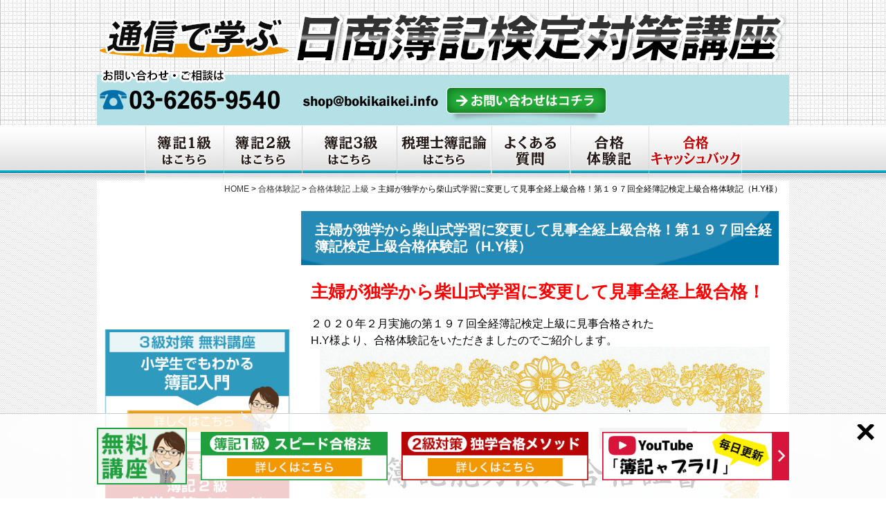

--- FILE ---
content_type: text/html; charset=UTF-8
request_url: https://bokikaikei.info/2020/04/197zenkei-jou-hy.html
body_size: 14465
content:
<!DOCTYPE html>

<head>
<meta charset="UTF-8">
<meta name="viewport" content="width=device-width">
<title>主婦が独学から柴山式学習に変更して見事全経上級合格！第１９７回全経簿記検定上級合格体験記（H.Y様） | 簿記通信講座 1級2級3級対策短期合格者多数の実績【柴山政行の簿記検定通信教育】簿記通信講座　1級2級3級対策短期合格者多数の実績【柴山政行の簿記検定通信教育】</title>
<link rel="stylesheet" type="text/css" href="https://bokikaikei.info/wp-content/themes/bokikaikei/style.css?1739369083">
<link rel="stylesheet" type="text/css" href="https://bokikaikei.info/wp-content/themes/bokikaikei/css/reset.css?1715609590">
<link rel="stylesheet" type="text/css" href="https://bokikaikei.info/wp-content/themes/bokikaikei/css/ie.css?1416993233">
<link rel="stylesheet" type="text/css" href="https://bokikaikei.info/wp-content/themes/bokikaikei/css/common.css?1715654042">
<link rel="stylesheet" type="text/css" href="https://bokikaikei.info/wp-content/themes/bokikaikei/css/page.css?1702954862">

<link rel="shortcut icon" href="https://bokikaikei.info/images/favicon.ico">
<link rel="stylesheet" href="https://maxcdn.bootstrapcdn.com/font-awesome/4.7.0/css/font-awesome.min.css">


		<!-- All in One SEO 4.9.3 - aioseo.com -->
	<meta name="description" content="主婦が独学から柴山式学習に変更して見事全経上級合格！ ２０２０年２月実施の第１９７回全経簿記検定上級に見事合格" />
	<meta name="robots" content="max-image-preview:large" />
	<meta name="author" content="itou"/>
	<link rel="canonical" href="https://bokikaikei.info/2020/04/197zenkei-jou-hy.html" />
	<meta name="generator" content="All in One SEO (AIOSEO) 4.9.3" />
		<meta property="og:locale" content="ja_JP" />
		<meta property="og:site_name" content="簿記通信講座　1級2級3級対策短期合格者多数の実績【柴山政行の簿記検定通信教育】 |" />
		<meta property="og:type" content="article" />
		<meta property="og:title" content="主婦が独学から柴山式学習に変更して見事全経上級合格！第１９７回全経簿記検定上級合格体験記（H.Y様） | 簿記通信講座 1級2級3級対策短期合格者多数の実績【柴山政行の簿記検定通信教育】" />
		<meta property="og:description" content="主婦が独学から柴山式学習に変更して見事全経上級合格！ ２０２０年２月実施の第１９７回全経簿記検定上級に見事合格" />
		<meta property="og:url" content="https://bokikaikei.info/2020/04/197zenkei-jou-hy.html" />
		<meta property="article:published_time" content="2020-04-22T00:47:57+00:00" />
		<meta property="article:modified_time" content="2020-05-22T06:10:48+00:00" />
		<meta name="twitter:card" content="summary" />
		<meta name="twitter:title" content="主婦が独学から柴山式学習に変更して見事全経上級合格！第１９７回全経簿記検定上級合格体験記（H.Y様） | 簿記通信講座 1級2級3級対策短期合格者多数の実績【柴山政行の簿記検定通信教育】" />
		<meta name="twitter:description" content="主婦が独学から柴山式学習に変更して見事全経上級合格！ ２０２０年２月実施の第１９７回全経簿記検定上級に見事合格" />
		<script type="application/ld+json" class="aioseo-schema">
			{"@context":"https:\/\/schema.org","@graph":[{"@type":"Article","@id":"https:\/\/bokikaikei.info\/2020\/04\/197zenkei-jou-hy.html#article","name":"\u4e3b\u5a66\u304c\u72ec\u5b66\u304b\u3089\u67f4\u5c71\u5f0f\u5b66\u7fd2\u306b\u5909\u66f4\u3057\u3066\u898b\u4e8b\u5168\u7d4c\u4e0a\u7d1a\u5408\u683c\uff01\u7b2c\uff11\uff19\uff17\u56de\u5168\u7d4c\u7c3f\u8a18\u691c\u5b9a\u4e0a\u7d1a\u5408\u683c\u4f53\u9a13\u8a18\uff08H.Y\u69d8\uff09 | \u7c3f\u8a18\u901a\u4fe1\u8b1b\u5ea7 1\u7d1a2\u7d1a3\u7d1a\u5bfe\u7b56\u77ed\u671f\u5408\u683c\u8005\u591a\u6570\u306e\u5b9f\u7e3e\u3010\u67f4\u5c71\u653f\u884c\u306e\u7c3f\u8a18\u691c\u5b9a\u901a\u4fe1\u6559\u80b2\u3011","headline":"\u4e3b\u5a66\u304c\u72ec\u5b66\u304b\u3089\u67f4\u5c71\u5f0f\u5b66\u7fd2\u306b\u5909\u66f4\u3057\u3066\u898b\u4e8b\u5168\u7d4c\u4e0a\u7d1a\u5408\u683c\uff01\u7b2c\uff11\uff19\uff17\u56de\u5168\u7d4c\u7c3f\u8a18\u691c\u5b9a\u4e0a\u7d1a\u5408\u683c\u4f53\u9a13\u8a18\uff08H.Y\u69d8\uff09","author":{"@id":"https:\/\/bokikaikei.info\/author\/itou#author"},"publisher":{"@id":"https:\/\/bokikaikei.info\/#organization"},"image":{"@type":"ImageObject","url":"https:\/\/bokikaikei.info\/wp-content\/uploads\/2020\/05\/197zenkei-jou-hyall.png","width":600,"height":411},"datePublished":"2020-04-22T09:47:57+09:00","dateModified":"2020-05-22T15:10:48+09:00","inLanguage":"ja","mainEntityOfPage":{"@id":"https:\/\/bokikaikei.info\/2020\/04\/197zenkei-jou-hy.html#webpage"},"isPartOf":{"@id":"https:\/\/bokikaikei.info\/2020\/04\/197zenkei-jou-hy.html#webpage"},"articleSection":"\u5408\u683c\u4f53\u9a13\u8a18, \u5408\u683c\u4f53\u9a13\u8a18 \u4e0a\u7d1a"},{"@type":"BreadcrumbList","@id":"https:\/\/bokikaikei.info\/2020\/04\/197zenkei-jou-hy.html#breadcrumblist","itemListElement":[{"@type":"ListItem","@id":"https:\/\/bokikaikei.info#listItem","position":1,"name":"\u30db\u30fc\u30e0","item":"https:\/\/bokikaikei.info","nextItem":{"@type":"ListItem","@id":"https:\/\/bokikaikei.info\/001#listItem","name":"\u5408\u683c\u4f53\u9a13\u8a18"}},{"@type":"ListItem","@id":"https:\/\/bokikaikei.info\/001#listItem","position":2,"name":"\u5408\u683c\u4f53\u9a13\u8a18","item":"https:\/\/bokikaikei.info\/001","nextItem":{"@type":"ListItem","@id":"https:\/\/bokikaikei.info\/001\/0104#listItem","name":"\u5408\u683c\u4f53\u9a13\u8a18 \u4e0a\u7d1a"},"previousItem":{"@type":"ListItem","@id":"https:\/\/bokikaikei.info#listItem","name":"\u30db\u30fc\u30e0"}},{"@type":"ListItem","@id":"https:\/\/bokikaikei.info\/001\/0104#listItem","position":3,"name":"\u5408\u683c\u4f53\u9a13\u8a18 \u4e0a\u7d1a","item":"https:\/\/bokikaikei.info\/001\/0104","nextItem":{"@type":"ListItem","@id":"https:\/\/bokikaikei.info\/2020\/04\/197zenkei-jou-hy.html#listItem","name":"\u4e3b\u5a66\u304c\u72ec\u5b66\u304b\u3089\u67f4\u5c71\u5f0f\u5b66\u7fd2\u306b\u5909\u66f4\u3057\u3066\u898b\u4e8b\u5168\u7d4c\u4e0a\u7d1a\u5408\u683c\uff01\u7b2c\uff11\uff19\uff17\u56de\u5168\u7d4c\u7c3f\u8a18\u691c\u5b9a\u4e0a\u7d1a\u5408\u683c\u4f53\u9a13\u8a18\uff08H.Y\u69d8\uff09"},"previousItem":{"@type":"ListItem","@id":"https:\/\/bokikaikei.info\/001#listItem","name":"\u5408\u683c\u4f53\u9a13\u8a18"}},{"@type":"ListItem","@id":"https:\/\/bokikaikei.info\/2020\/04\/197zenkei-jou-hy.html#listItem","position":4,"name":"\u4e3b\u5a66\u304c\u72ec\u5b66\u304b\u3089\u67f4\u5c71\u5f0f\u5b66\u7fd2\u306b\u5909\u66f4\u3057\u3066\u898b\u4e8b\u5168\u7d4c\u4e0a\u7d1a\u5408\u683c\uff01\u7b2c\uff11\uff19\uff17\u56de\u5168\u7d4c\u7c3f\u8a18\u691c\u5b9a\u4e0a\u7d1a\u5408\u683c\u4f53\u9a13\u8a18\uff08H.Y\u69d8\uff09","previousItem":{"@type":"ListItem","@id":"https:\/\/bokikaikei.info\/001\/0104#listItem","name":"\u5408\u683c\u4f53\u9a13\u8a18 \u4e0a\u7d1a"}}]},{"@type":"Organization","@id":"https:\/\/bokikaikei.info\/#organization","name":"\u7c3f\u8a18\u901a\u4fe1\u8b1b\u5ea7\u30001\u7d1a2\u7d1a3\u7d1a\u5bfe\u7b56\u77ed\u671f\u5408\u683c\u8005\u591a\u6570\u306e\u5b9f\u7e3e\u3010\u67f4\u5c71\u653f\u884c\u306e\u7c3f\u8a18\u691c\u5b9a\u901a\u4fe1\u6559\u80b2\u3011","url":"https:\/\/bokikaikei.info\/"},{"@type":"Person","@id":"https:\/\/bokikaikei.info\/author\/itou#author","url":"https:\/\/bokikaikei.info\/author\/itou","name":"itou","image":{"@type":"ImageObject","@id":"https:\/\/bokikaikei.info\/2020\/04\/197zenkei-jou-hy.html#authorImage","url":"https:\/\/secure.gravatar.com\/avatar\/e9cf41d7f6ef12a5ead65a079c190c4a3d4904aae349e7ee58a456849834293c?s=96&d=mm&r=g","width":96,"height":96,"caption":"itou"}},{"@type":"WebPage","@id":"https:\/\/bokikaikei.info\/2020\/04\/197zenkei-jou-hy.html#webpage","url":"https:\/\/bokikaikei.info\/2020\/04\/197zenkei-jou-hy.html","name":"\u4e3b\u5a66\u304c\u72ec\u5b66\u304b\u3089\u67f4\u5c71\u5f0f\u5b66\u7fd2\u306b\u5909\u66f4\u3057\u3066\u898b\u4e8b\u5168\u7d4c\u4e0a\u7d1a\u5408\u683c\uff01\u7b2c\uff11\uff19\uff17\u56de\u5168\u7d4c\u7c3f\u8a18\u691c\u5b9a\u4e0a\u7d1a\u5408\u683c\u4f53\u9a13\u8a18\uff08H.Y\u69d8\uff09 | \u7c3f\u8a18\u901a\u4fe1\u8b1b\u5ea7 1\u7d1a2\u7d1a3\u7d1a\u5bfe\u7b56\u77ed\u671f\u5408\u683c\u8005\u591a\u6570\u306e\u5b9f\u7e3e\u3010\u67f4\u5c71\u653f\u884c\u306e\u7c3f\u8a18\u691c\u5b9a\u901a\u4fe1\u6559\u80b2\u3011","description":"\u4e3b\u5a66\u304c\u72ec\u5b66\u304b\u3089\u67f4\u5c71\u5f0f\u5b66\u7fd2\u306b\u5909\u66f4\u3057\u3066\u898b\u4e8b\u5168\u7d4c\u4e0a\u7d1a\u5408\u683c\uff01 \uff12\uff10\uff12\uff10\u5e74\uff12\u6708\u5b9f\u65bd\u306e\u7b2c\uff11\uff19\uff17\u56de\u5168\u7d4c\u7c3f\u8a18\u691c\u5b9a\u4e0a\u7d1a\u306b\u898b\u4e8b\u5408\u683c","inLanguage":"ja","isPartOf":{"@id":"https:\/\/bokikaikei.info\/#website"},"breadcrumb":{"@id":"https:\/\/bokikaikei.info\/2020\/04\/197zenkei-jou-hy.html#breadcrumblist"},"author":{"@id":"https:\/\/bokikaikei.info\/author\/itou#author"},"creator":{"@id":"https:\/\/bokikaikei.info\/author\/itou#author"},"image":{"@type":"ImageObject","url":"https:\/\/bokikaikei.info\/wp-content\/uploads\/2020\/05\/197zenkei-jou-hyall.png","@id":"https:\/\/bokikaikei.info\/2020\/04\/197zenkei-jou-hy.html\/#mainImage","width":600,"height":411},"primaryImageOfPage":{"@id":"https:\/\/bokikaikei.info\/2020\/04\/197zenkei-jou-hy.html#mainImage"},"datePublished":"2020-04-22T09:47:57+09:00","dateModified":"2020-05-22T15:10:48+09:00"},{"@type":"WebSite","@id":"https:\/\/bokikaikei.info\/#website","url":"https:\/\/bokikaikei.info\/","name":"\u7c3f\u8a18\u901a\u4fe1\u8b1b\u5ea7\u30001\u7d1a2\u7d1a3\u7d1a\u5bfe\u7b56\u77ed\u671f\u5408\u683c\u8005\u591a\u6570\u306e\u5b9f\u7e3e\u3010\u67f4\u5c71\u653f\u884c\u306e\u7c3f\u8a18\u691c\u5b9a\u901a\u4fe1\u6559\u80b2\u3011","inLanguage":"ja","publisher":{"@id":"https:\/\/bokikaikei.info\/#organization"}}]}
		</script>
		<!-- All in One SEO -->

<link rel="alternate" title="oEmbed (JSON)" type="application/json+oembed" href="https://bokikaikei.info/wp-json/oembed/1.0/embed?url=https%3A%2F%2Fbokikaikei.info%2F2020%2F04%2F197zenkei-jou-hy.html" />
<link rel="alternate" title="oEmbed (XML)" type="text/xml+oembed" href="https://bokikaikei.info/wp-json/oembed/1.0/embed?url=https%3A%2F%2Fbokikaikei.info%2F2020%2F04%2F197zenkei-jou-hy.html&#038;format=xml" />
<style id='wp-img-auto-sizes-contain-inline-css' type='text/css'>
img:is([sizes=auto i],[sizes^="auto," i]){contain-intrinsic-size:3000px 1500px}
/*# sourceURL=wp-img-auto-sizes-contain-inline-css */
</style>
<style id='classic-theme-styles-inline-css' type='text/css'>
/*! This file is auto-generated */
.wp-block-button__link{color:#fff;background-color:#32373c;border-radius:9999px;box-shadow:none;text-decoration:none;padding:calc(.667em + 2px) calc(1.333em + 2px);font-size:1.125em}.wp-block-file__button{background:#32373c;color:#fff;text-decoration:none}
/*# sourceURL=/wp-includes/css/classic-themes.min.css */
</style>
<link rel="https://api.w.org/" href="https://bokikaikei.info/wp-json/" /><link rel="alternate" title="JSON" type="application/json" href="https://bokikaikei.info/wp-json/wp/v2/posts/11097" /><noscript><style id="rocket-lazyload-nojs-css">.rll-youtube-player, [data-lazy-src]{display:none !important;}</style></noscript>
<!-- Google Tag Manager -->
<script>(function(w,d,s,l,i){w[l]=w[l]||[];w[l].push({'gtm.start':
new Date().getTime(),event:'gtm.js'});var f=d.getElementsByTagName(s)[0],
j=d.createElement(s),dl=l!='dataLayer'?'&l='+l:'';j.async=true;j.src=
'https://www.googletagmanager.com/gtm.js?id='+i+dl;f.parentNode.insertBefore(j,f);
})(window,document,'script','dataLayer','GTM-PWKHF4B');</script>
<!-- End Google Tag Manager -->

<script async src="https://s.yimg.jp/images/listing/tool/cv/ytag.js"></script>
<script>
window.yjDataLayer = window.yjDataLayer || [];
function ytag() { yjDataLayer.push(arguments); }
 
ytag({"type":"ycl_cookie"});

ytag({"type":"ycl_cookie_extended"});

</script>

<script data-ad-client="ca-pub-1702448027128411" async data-type="lazy" data-src="https://pagead2.googlesyndication.com/pagead/js/adsbygoogle.js"></script>

<style id='global-styles-inline-css' type='text/css'>
:root{--wp--preset--aspect-ratio--square: 1;--wp--preset--aspect-ratio--4-3: 4/3;--wp--preset--aspect-ratio--3-4: 3/4;--wp--preset--aspect-ratio--3-2: 3/2;--wp--preset--aspect-ratio--2-3: 2/3;--wp--preset--aspect-ratio--16-9: 16/9;--wp--preset--aspect-ratio--9-16: 9/16;--wp--preset--color--black: #000000;--wp--preset--color--cyan-bluish-gray: #abb8c3;--wp--preset--color--white: #ffffff;--wp--preset--color--pale-pink: #f78da7;--wp--preset--color--vivid-red: #cf2e2e;--wp--preset--color--luminous-vivid-orange: #ff6900;--wp--preset--color--luminous-vivid-amber: #fcb900;--wp--preset--color--light-green-cyan: #7bdcb5;--wp--preset--color--vivid-green-cyan: #00d084;--wp--preset--color--pale-cyan-blue: #8ed1fc;--wp--preset--color--vivid-cyan-blue: #0693e3;--wp--preset--color--vivid-purple: #9b51e0;--wp--preset--gradient--vivid-cyan-blue-to-vivid-purple: linear-gradient(135deg,rgb(6,147,227) 0%,rgb(155,81,224) 100%);--wp--preset--gradient--light-green-cyan-to-vivid-green-cyan: linear-gradient(135deg,rgb(122,220,180) 0%,rgb(0,208,130) 100%);--wp--preset--gradient--luminous-vivid-amber-to-luminous-vivid-orange: linear-gradient(135deg,rgb(252,185,0) 0%,rgb(255,105,0) 100%);--wp--preset--gradient--luminous-vivid-orange-to-vivid-red: linear-gradient(135deg,rgb(255,105,0) 0%,rgb(207,46,46) 100%);--wp--preset--gradient--very-light-gray-to-cyan-bluish-gray: linear-gradient(135deg,rgb(238,238,238) 0%,rgb(169,184,195) 100%);--wp--preset--gradient--cool-to-warm-spectrum: linear-gradient(135deg,rgb(74,234,220) 0%,rgb(151,120,209) 20%,rgb(207,42,186) 40%,rgb(238,44,130) 60%,rgb(251,105,98) 80%,rgb(254,248,76) 100%);--wp--preset--gradient--blush-light-purple: linear-gradient(135deg,rgb(255,206,236) 0%,rgb(152,150,240) 100%);--wp--preset--gradient--blush-bordeaux: linear-gradient(135deg,rgb(254,205,165) 0%,rgb(254,45,45) 50%,rgb(107,0,62) 100%);--wp--preset--gradient--luminous-dusk: linear-gradient(135deg,rgb(255,203,112) 0%,rgb(199,81,192) 50%,rgb(65,88,208) 100%);--wp--preset--gradient--pale-ocean: linear-gradient(135deg,rgb(255,245,203) 0%,rgb(182,227,212) 50%,rgb(51,167,181) 100%);--wp--preset--gradient--electric-grass: linear-gradient(135deg,rgb(202,248,128) 0%,rgb(113,206,126) 100%);--wp--preset--gradient--midnight: linear-gradient(135deg,rgb(2,3,129) 0%,rgb(40,116,252) 100%);--wp--preset--font-size--small: 13px;--wp--preset--font-size--medium: 20px;--wp--preset--font-size--large: 36px;--wp--preset--font-size--x-large: 42px;--wp--preset--spacing--20: 0.44rem;--wp--preset--spacing--30: 0.67rem;--wp--preset--spacing--40: 1rem;--wp--preset--spacing--50: 1.5rem;--wp--preset--spacing--60: 2.25rem;--wp--preset--spacing--70: 3.38rem;--wp--preset--spacing--80: 5.06rem;--wp--preset--shadow--natural: 6px 6px 9px rgba(0, 0, 0, 0.2);--wp--preset--shadow--deep: 12px 12px 50px rgba(0, 0, 0, 0.4);--wp--preset--shadow--sharp: 6px 6px 0px rgba(0, 0, 0, 0.2);--wp--preset--shadow--outlined: 6px 6px 0px -3px rgb(255, 255, 255), 6px 6px rgb(0, 0, 0);--wp--preset--shadow--crisp: 6px 6px 0px rgb(0, 0, 0);}:where(.is-layout-flex){gap: 0.5em;}:where(.is-layout-grid){gap: 0.5em;}body .is-layout-flex{display: flex;}.is-layout-flex{flex-wrap: wrap;align-items: center;}.is-layout-flex > :is(*, div){margin: 0;}body .is-layout-grid{display: grid;}.is-layout-grid > :is(*, div){margin: 0;}:where(.wp-block-columns.is-layout-flex){gap: 2em;}:where(.wp-block-columns.is-layout-grid){gap: 2em;}:where(.wp-block-post-template.is-layout-flex){gap: 1.25em;}:where(.wp-block-post-template.is-layout-grid){gap: 1.25em;}.has-black-color{color: var(--wp--preset--color--black) !important;}.has-cyan-bluish-gray-color{color: var(--wp--preset--color--cyan-bluish-gray) !important;}.has-white-color{color: var(--wp--preset--color--white) !important;}.has-pale-pink-color{color: var(--wp--preset--color--pale-pink) !important;}.has-vivid-red-color{color: var(--wp--preset--color--vivid-red) !important;}.has-luminous-vivid-orange-color{color: var(--wp--preset--color--luminous-vivid-orange) !important;}.has-luminous-vivid-amber-color{color: var(--wp--preset--color--luminous-vivid-amber) !important;}.has-light-green-cyan-color{color: var(--wp--preset--color--light-green-cyan) !important;}.has-vivid-green-cyan-color{color: var(--wp--preset--color--vivid-green-cyan) !important;}.has-pale-cyan-blue-color{color: var(--wp--preset--color--pale-cyan-blue) !important;}.has-vivid-cyan-blue-color{color: var(--wp--preset--color--vivid-cyan-blue) !important;}.has-vivid-purple-color{color: var(--wp--preset--color--vivid-purple) !important;}.has-black-background-color{background-color: var(--wp--preset--color--black) !important;}.has-cyan-bluish-gray-background-color{background-color: var(--wp--preset--color--cyan-bluish-gray) !important;}.has-white-background-color{background-color: var(--wp--preset--color--white) !important;}.has-pale-pink-background-color{background-color: var(--wp--preset--color--pale-pink) !important;}.has-vivid-red-background-color{background-color: var(--wp--preset--color--vivid-red) !important;}.has-luminous-vivid-orange-background-color{background-color: var(--wp--preset--color--luminous-vivid-orange) !important;}.has-luminous-vivid-amber-background-color{background-color: var(--wp--preset--color--luminous-vivid-amber) !important;}.has-light-green-cyan-background-color{background-color: var(--wp--preset--color--light-green-cyan) !important;}.has-vivid-green-cyan-background-color{background-color: var(--wp--preset--color--vivid-green-cyan) !important;}.has-pale-cyan-blue-background-color{background-color: var(--wp--preset--color--pale-cyan-blue) !important;}.has-vivid-cyan-blue-background-color{background-color: var(--wp--preset--color--vivid-cyan-blue) !important;}.has-vivid-purple-background-color{background-color: var(--wp--preset--color--vivid-purple) !important;}.has-black-border-color{border-color: var(--wp--preset--color--black) !important;}.has-cyan-bluish-gray-border-color{border-color: var(--wp--preset--color--cyan-bluish-gray) !important;}.has-white-border-color{border-color: var(--wp--preset--color--white) !important;}.has-pale-pink-border-color{border-color: var(--wp--preset--color--pale-pink) !important;}.has-vivid-red-border-color{border-color: var(--wp--preset--color--vivid-red) !important;}.has-luminous-vivid-orange-border-color{border-color: var(--wp--preset--color--luminous-vivid-orange) !important;}.has-luminous-vivid-amber-border-color{border-color: var(--wp--preset--color--luminous-vivid-amber) !important;}.has-light-green-cyan-border-color{border-color: var(--wp--preset--color--light-green-cyan) !important;}.has-vivid-green-cyan-border-color{border-color: var(--wp--preset--color--vivid-green-cyan) !important;}.has-pale-cyan-blue-border-color{border-color: var(--wp--preset--color--pale-cyan-blue) !important;}.has-vivid-cyan-blue-border-color{border-color: var(--wp--preset--color--vivid-cyan-blue) !important;}.has-vivid-purple-border-color{border-color: var(--wp--preset--color--vivid-purple) !important;}.has-vivid-cyan-blue-to-vivid-purple-gradient-background{background: var(--wp--preset--gradient--vivid-cyan-blue-to-vivid-purple) !important;}.has-light-green-cyan-to-vivid-green-cyan-gradient-background{background: var(--wp--preset--gradient--light-green-cyan-to-vivid-green-cyan) !important;}.has-luminous-vivid-amber-to-luminous-vivid-orange-gradient-background{background: var(--wp--preset--gradient--luminous-vivid-amber-to-luminous-vivid-orange) !important;}.has-luminous-vivid-orange-to-vivid-red-gradient-background{background: var(--wp--preset--gradient--luminous-vivid-orange-to-vivid-red) !important;}.has-very-light-gray-to-cyan-bluish-gray-gradient-background{background: var(--wp--preset--gradient--very-light-gray-to-cyan-bluish-gray) !important;}.has-cool-to-warm-spectrum-gradient-background{background: var(--wp--preset--gradient--cool-to-warm-spectrum) !important;}.has-blush-light-purple-gradient-background{background: var(--wp--preset--gradient--blush-light-purple) !important;}.has-blush-bordeaux-gradient-background{background: var(--wp--preset--gradient--blush-bordeaux) !important;}.has-luminous-dusk-gradient-background{background: var(--wp--preset--gradient--luminous-dusk) !important;}.has-pale-ocean-gradient-background{background: var(--wp--preset--gradient--pale-ocean) !important;}.has-electric-grass-gradient-background{background: var(--wp--preset--gradient--electric-grass) !important;}.has-midnight-gradient-background{background: var(--wp--preset--gradient--midnight) !important;}.has-small-font-size{font-size: var(--wp--preset--font-size--small) !important;}.has-medium-font-size{font-size: var(--wp--preset--font-size--medium) !important;}.has-large-font-size{font-size: var(--wp--preset--font-size--large) !important;}.has-x-large-font-size{font-size: var(--wp--preset--font-size--x-large) !important;}
/*# sourceURL=global-styles-inline-css */
</style>
</head>

<body data-rsssl=1>
<!-- Google Tag Manager (noscript) -->
<noscript><iframe src="https://www.googletagmanager.com/ns.html?id=GTM-PWKHF4B"
height="0" width="0" style="display:none;visibility:hidden"></iframe></noscript>
<!-- End Google Tag Manager (noscript) -->


<!-- ▼ HEADER ▼ -->
<header class="mini-header">

	<div id="header_wrap">
  
	<div id="header_inner">

					<a href="https://bokikaikei.info" class="header_inner-top-link"></a>
		
		    <div id="header_logo"><a href="https://bokikaikei.info">分かりやすい講義と効率的な学習で短期合格に導く！柴山式短期インプット学習法</a></div>
        
    <ul class="clearfix">
      <li class="link_tel"><a href="telto:0362793306"><img src="data:image/svg+xml,%3Csvg%20xmlns='http://www.w3.org/2000/svg'%20viewBox='0%200%200%200'%3E%3C/svg%3E" alt="電話番号" data-lazy-src="https://bokikaikei.info/wp-content/themes/bokikaikei/images/bt_header_tel.png"><noscript><img src="https://bokikaikei.info/wp-content/themes/bokikaikei/images/bt_header_tel.png" alt="電話番号"></noscript></a></li>
      <li class="link_email"><a href="mailto:shop@bokikaikei.net"><img src="data:image/svg+xml,%3Csvg%20xmlns='http://www.w3.org/2000/svg'%20viewBox='0%200%200%200'%3E%3C/svg%3E" alt="メール" data-lazy-src="https://bokikaikei.info/wp-content/themes/bokikaikei/images/bt_header_email.png"><noscript><img src="https://bokikaikei.info/wp-content/themes/bokikaikei/images/bt_header_email.png" alt="メール"></noscript></a></li>
      <li class="link_contact"><a href="https://ssl.formman.com/form/pc/MoI17thWvMx49K57/" target="_blank"><img src="data:image/svg+xml,%3Csvg%20xmlns='http://www.w3.org/2000/svg'%20viewBox='0%200%200%200'%3E%3C/svg%3E" alt="お問合せはこちら" data-lazy-src="https://bokikaikei.info/wp-content/themes/bokikaikei/images/bt_header_contact.png"><noscript><img src="https://bokikaikei.info/wp-content/themes/bokikaikei/images/bt_header_contact.png" alt="お問合せはこちら"></noscript></a></li>
		</ul>

	</div>

  </div>



</header>
<!-- ▲ HEADER ▲ -->

<!-- ▼ GMENU ▼ -->
<nav id="gmenu">
	<ul class="clearfix">
		<li><a href="https://bokikaikei.info/lp/1kyuu/" target="_blank"><img src="data:image/svg+xml,%3Csvg%20xmlns='http://www.w3.org/2000/svg'%20viewBox='0%200%200%200'%3E%3C/svg%3E" alt="簿記検定１級はこちら" data-lazy-src="https://bokikaikei.info/wp-content/themes/bokikaikei/images/gmenu001_off.png"><noscript><img src="https://bokikaikei.info/wp-content/themes/bokikaikei/images/gmenu001_off.png" alt="簿記検定１級はこちら"></noscript></a></li>
		<!-- <li><a href="https://www.kaikei-tisiki.net/lp/boki1master287" target="_blank"><img src="data:image/svg+xml,%3Csvg%20xmlns='http://www.w3.org/2000/svg'%20viewBox='0%200%200%200'%3E%3C/svg%3E" alt="簿記1演習" data-lazy-src="https://bokikaikei.info/wp-content/themes/bokikaikei/images/gmenu009_off.png"><noscript><img src="https://bokikaikei.info/wp-content/themes/bokikaikei/images/gmenu009_off.png" alt="簿記1演習"></noscript></a></li> -->
		<li><a href="https://bokikaikei.info/lp/2kyuu/" target="_blank"><img src="data:image/svg+xml,%3Csvg%20xmlns='http://www.w3.org/2000/svg'%20viewBox='0%200%200%200'%3E%3C/svg%3E" alt="簿記検定２級はこちら" data-lazy-src="https://bokikaikei.info/wp-content/themes/bokikaikei/images/gmenu003_off.png"><noscript><img src="https://bokikaikei.info/wp-content/themes/bokikaikei/images/gmenu003_off.png" alt="簿記検定２級はこちら"></noscript></a></li>
		<li><a href="https://bokikaikei.info/lp/3kyuu/" target="_blank"><img src="data:image/svg+xml,%3Csvg%20xmlns='http://www.w3.org/2000/svg'%20viewBox='0%200%200%200'%3E%3C/svg%3E" alt="簿記検定３級はこちら" data-lazy-src="https://bokikaikei.info/wp-content/themes/bokikaikei/images/gmenu004_off.png"><noscript><img src="https://bokikaikei.info/wp-content/themes/bokikaikei/images/gmenu004_off.png" alt="簿記検定３級はこちら"></noscript></a></li>
		<li><a href="https://bokikaikei.info/2011/08/bokiron.html" target="_blank"><img src="data:image/svg+xml,%3Csvg%20xmlns='http://www.w3.org/2000/svg'%20viewBox='0%200%200%200'%3E%3C/svg%3E" alt="税理士簿財" data-lazy-src="https://bokikaikei.info/wp-content/themes/bokikaikei/images/gmenu002_off.png"><noscript><img src="https://bokikaikei.info/wp-content/themes/bokikaikei/images/gmenu002_off.png" alt="税理士簿財"></noscript></a></li>
		<li><a href="https://bokikaikei.info/090" target="_blank"><img src="data:image/svg+xml,%3Csvg%20xmlns='http://www.w3.org/2000/svg'%20viewBox='0%200%200%200'%3E%3C/svg%3E" alt="よくある質問" data-lazy-src="https://bokikaikei.info/wp-content/themes/bokikaikei/images/gmenu008_off.png"><noscript><img src="https://bokikaikei.info/wp-content/themes/bokikaikei/images/gmenu008_off.png" alt="よくある質問"></noscript></a></li>		
		<li><a href="https://bokikaikei.info/001" target="_blank"><img src="data:image/svg+xml,%3Csvg%20xmlns='http://www.w3.org/2000/svg'%20viewBox='0%200%200%200'%3E%3C/svg%3E" alt="日商簿記検定合格体験記" data-lazy-src="https://bokikaikei.info/wp-content/themes/bokikaikei/images/gmenu006_off.png"><noscript><img src="https://bokikaikei.info/wp-content/themes/bokikaikei/images/gmenu006_off.png" alt="日商簿記検定合格体験記"></noscript></a></li>
		<li><a href="https://bokikaikei.info/2013/11/post_761.html" target="_blank"><img src="data:image/svg+xml,%3Csvg%20xmlns='http://www.w3.org/2000/svg'%20viewBox='0%200%200%200'%3E%3C/svg%3E" alt="合格キャッシュバック" data-lazy-src="https://bokikaikei.info/wp-content/themes/bokikaikei/images/gmenu007_off.png"><noscript><img src="https://bokikaikei.info/wp-content/themes/bokikaikei/images/gmenu007_off.png" alt="合格キャッシュバック"></noscript></a></li>
	</ul>
</nav>
<!-- ▲ GMENU ▲ -->


<!-- ▼ WRAPPER ▼ -->
<div id="wrapper">


<div id="breadcrumb"><span typeof="v:Breadcrumb"><a rel="v:url" property="v:title" title="Go to 簿記通信講座　1級2級3級対策短期合格者多数の実績【柴山政行の簿記検定通信教育】." href="https://bokikaikei.info" class="home">HOME</a></span> &gt; <span typeof="v:Breadcrumb"><a rel="v:url" property="v:title" title="Go to the 合格体験記 category archives." href="https://bokikaikei.info/001" class="taxonomy category">合格体験記</a></span> &gt; <span typeof="v:Breadcrumb"><a rel="v:url" property="v:title" title="Go to the 合格体験記 上級 category archives." href="https://bokikaikei.info/001/0104" class="taxonomy category">合格体験記 上級</a></span> &gt; <span typeof="v:Breadcrumb"><span property="v:title">主婦が独学から柴山式学習に変更して見事全経上級合格！第１９７回全経簿記検定上級合格体験記（H.Y様）</span></span></div>


<div id="main" class="clearfix">

<div id="contents" class="single">

<div class="contents_inner">


<h1 id="TitleBlue"><span>主婦が独学から柴山式学習に変更して見事全経上級合格！第１９７回全経簿記検定上級合格体験記（H.Y様）</span></h1>

<div class="main">

	<div class="taikenki"><p><center><strong></p>
<p class="taiken-title">主婦が独学から柴山式学習に変更して見事全経上級合格！</p>
<p></strong></center></p>
<p>
２０２０年２月実施の第１９７回全経簿記検定上級に見事合格された<br />
H.Y様より、合格体験記をいただきましたのでご紹介します。
</p>
<p><center><br />
<img fetchpriority="high" decoding="async" src="data:image/svg+xml,%3Csvg%20xmlns='http://www.w3.org/2000/svg'%20viewBox='0%200%20650%20927'%3E%3C/svg%3E" alt="" width="650" height="927" class="alignnone size-full wp-image-11163" data-lazy-srcset="https://bokikaikei.info/wp-content/uploads/2020/05/197zenkei-jou-hyg.png 650w, https://bokikaikei.info/wp-content/uploads/2020/05/197zenkei-jou-hyg-210x300.png 210w" data-lazy-sizes="(max-width: 650px) 100vw, 650px" data-lazy-src="https://bokikaikei.info/wp-content/uploads/2020/05/197zenkei-jou-hyg.png" /><noscript><img fetchpriority="high" decoding="async" src="https://bokikaikei.info/wp-content/uploads/2020/05/197zenkei-jou-hyg.png" alt="" width="650" height="927" class="alignnone size-full wp-image-11163" srcset="https://bokikaikei.info/wp-content/uploads/2020/05/197zenkei-jou-hyg.png 650w, https://bokikaikei.info/wp-content/uploads/2020/05/197zenkei-jou-hyg-210x300.png 210w" sizes="(max-width: 650px) 100vw, 650px" /></noscript><br />
</center></p>
<p><center><br />
<img decoding="async" src="data:image/svg+xml,%3Csvg%20xmlns='http://www.w3.org/2000/svg'%20viewBox='0%200%20650%20967'%3E%3C/svg%3E" alt="" width="650" height="967" class="alignnone size-full wp-image-7162" data-lazy-src="https://bokikaikei.info/wp-content/uploads/2020/04/197zenkei-jou-hyt.png" /><noscript><img decoding="async" src="https://bokikaikei.info/wp-content/uploads/2020/04/197zenkei-jou-hyt.png" alt="" width="650" height="967" class="alignnone size-full wp-image-7162" /></noscript><br />
</center></p>
<h3>全経簿記検定上級合格体験記　H.Y様／ 主婦</h3>
<p>【合格年度】2019年度　第197回<br />
【点数】283点（商87 会75 工72 原49）<br />
【勉強期間】日商1級3か月、全経上級1か月（独学期間あり）<br />
【1日平均】3.5時間くらい</p>
<h3>柴山式1級講座をどのようにして知りましたか？</h3>
<p>インターネットの検索で知りました。</p>
<h3>簿記1級を取得しようと思ったきっかけ（またはニーズ）はなんでしたか？</h3>
<p>主人が税理士試験の勉強をしていた時に、自分も一緒に勉強すれば効率良くなると思い、まずは簿記1級を取得しようと思いました。<br />
また、自分の再就職にも役立つ可能性があると考えました。</p>
<h3>柴山式1級講座を受講しようと思った決め手となる理由は？</h3>
<p>高得点を狙うよりもとにかく合格するために講義内容や問題が必要最低限に絞られているという印象を受け、自分の目指している勉強に合っていると感じたためです。</p>
<h3>柴山式1級講座を受講してみて、いかがでしたか？</h3>
<p>・教材がとても使いやすかったです。<br />
テキストは講義内容と問題が見開きでまとまっていて、効率よく学習できました。<br />
また、ミニ例題を解くことで膨大な試験範囲の全体を短期間で確認することができ、何度も繰り返すことで、知識の定着を実感し、自信を持つことができたと思います。</p>
<p>・柴山式総勘定元帳で考えることで、独学時にはいつものように間違えていたような問題も、理解できるようになりました。</p>
</div>

</div>


<div class="douga mt60">
	<iframe loading="lazy" width="560" height="315" src="about:blank" frameborder="0" allow="autoplay; encrypted-media" allowfullscreen data-rocket-lazyload="fitvidscompatible" data-lazy-src="https://www.youtube.com/embed/videoseries?list=PLwFjZLSuUnEpP-78f4ahBhYL8gm_Kcbn7"></iframe><noscript><iframe width="560" height="315" src="https://www.youtube.com/embed/videoseries?list=PLwFjZLSuUnEpP-78f4ahBhYL8gm_Kcbn7" frameborder="0" allow="autoplay; encrypted-media" allowfullscreen></iframe></noscript>
</div>

<!--ページャー-->
<div id="prev_next" class="clearfix">  
<a href="https://bokikaikei.info/2020/04/154boki3cs.html" title="会社員が２ヶ月の柴山式学習で見事３級合格！第１５４回日商簿記検定３級合格体験記（C.S様）" id="prev" class="clearfix">
<div id="prev_title">PREV</div>
<img width="82" height="82" src="data:image/svg+xml,%3Csvg%20xmlns='http://www.w3.org/2000/svg'%20viewBox='0%200%2082%2082'%3E%3C/svg%3E" class="attachment-100x82 size-100x82 wp-post-image" alt="" decoding="async" data-lazy-src="https://bokikaikei.info/wp-content/uploads/2020/04/154boki3csall-150x150.png" /><noscript><img width="82" height="82" src="https://bokikaikei.info/wp-content/uploads/2020/04/154boki3csall-150x150.png" class="attachment-100x82 size-100x82 wp-post-image" alt="" decoding="async" loading="lazy" /></noscript>
<p>会社員が２ヶ月の柴山式学習で見事３級合格！第１５４回日商簿記検定３級合格体験記（C.S様）</p></a><a href="https://bokikaikei.info/2020/05/197zenkei-jou-ut.html" title="大学生が効率的な柴山式学習で見事全経上級合格！第１９７回全経簿記検定上級合格体験記（U.T様）" id="next" class="clearfix">  
<div id="next_title">NEXT</div>
<img width="82" height="82" src="data:image/svg+xml,%3Csvg%20xmlns='http://www.w3.org/2000/svg'%20viewBox='0%200%2082%2082'%3E%3C/svg%3E" class="attachment-100x82 size-100x82 wp-post-image" alt="" decoding="async" data-lazy-src="https://bokikaikei.info/wp-content/uploads/2020/05/197zenkei-jou-utall-150x150.png" /><noscript><img width="82" height="82" src="https://bokikaikei.info/wp-content/uploads/2020/05/197zenkei-jou-utall-150x150.png" class="attachment-100x82 size-100x82 wp-post-image" alt="" decoding="async" loading="lazy" /></noscript>
<p>大学生が効率的な柴山式学習で見事全経上級合格！第１９７回全経簿記検定上級合格体験記（U.T様）</p></a></div>
<!--/ページャー-->

</div>

<section id="ContentFooter">
<div id="TitleBurlywood" class="Title">柴山式簿記講座受講生 合格者インタビュー</div>

<center>
<iframe loading="lazy" width="640" height="360" src="about:blank" frameborder="0" allowfullscreen data-rocket-lazyload="fitvidscompatible" data-lazy-src="https://www.youtube.com/embed/MsbVCxf8xcE?list=PLwFjZLSuUnEp71FNAGhslGWTwfCDxdQeQ"></iframe><noscript><iframe width="640" height="360" src="https://www.youtube.com/embed/MsbVCxf8xcE?list=PLwFjZLSuUnEp71FNAGhslGWTwfCDxdQeQ" frameborder="0" allowfullscreen></iframe></noscript>
</center>
</section>

<section id="s4">
	<ul>
		<li class="TextBox s4_1"><a href="https://bokikaikei.info/lp/1kyuu/">学習期間4か月で合格複数人輩出！高校生が簿記１級合格！<br>【オンライン動画】約４０時間で１級を効率的に学習</a></li>
		<li class="TextBox s4_2"><a href="https://bokikaikei.info/lp/2kyuu/">小中学生の合格実績多数。約２０時間で簿記２級を効率的に学習。<br>サンプルテキスト・動画（約10分）を視聴できます</a></li>
		<li class="TextBox s4_3"><a href="https://bokikaikei.info/lp/3kyuu/">約１１時間で簿記３級を短期マスター。小中学生の合格実績多数。<br>実際のテキストと講義の一部（約10分）を視聴できます。</a></li>
	</ul>    
</section>


<section id="ContentFooter">
<!--	<div id="TitleBurlywood" class="Title">「簿記検定対策無料メール講座」</div>
  
<ul id="con-foot">
	<li><a href="https://bokikaikei.info/freeboki3.html" target="_blank" rel="nofollow"><img src="data:image/svg+xml,%3Csvg%20xmlns='http://www.w3.org/2000/svg'%20viewBox='0%200%200%200'%3E%3C/svg%3E" alt="3級対策 無料講座" data-lazy-src="https://bokikaikei.info/wp-content/themes/bokikaikei/images/3kyuu-banner.png"><noscript><img src="https://bokikaikei.info/wp-content/themes/bokikaikei/images/3kyuu-banner.png" alt="3級対策 無料講座"></noscript></a></li>
	<li><a href="https://bokikaikei.info/freeboki2.html" target="_blank" rel="nofollow"><img src="data:image/svg+xml,%3Csvg%20xmlns='http://www.w3.org/2000/svg'%20viewBox='0%200%200%200'%3E%3C/svg%3E" alt="2級対策 無料講座" data-lazy-src="https://bokikaikei.info/wp-content/themes/bokikaikei/images/2kyuu-banner.png"><noscript><img src="https://bokikaikei.info/wp-content/themes/bokikaikei/images/2kyuu-banner.png" alt="2級対策 無料講座"></noscript></a></li>
	<li><a href="https://bokikaikei.info/freeboki1.html" target="_blank" rel="nofollow"><img src="data:image/svg+xml,%3Csvg%20xmlns='http://www.w3.org/2000/svg'%20viewBox='0%200%200%200'%3E%3C/svg%3E" alt="1級対策 無料講座" data-lazy-src="https://bokikaikei.info/wp-content/themes/bokikaikei/images/1kyuu-banner.png"><noscript><img src="https://bokikaikei.info/wp-content/themes/bokikaikei/images/1kyuu-banner.png" alt="1級対策 無料講座"></noscript></a></li>
</ul>
-->

  
  <div class="Contact">
  <a href="https://ssl.formman.com/form/pc/MoI17thWvMx49K57/" target="_blank"><img src="data:image/svg+xml,%3Csvg%20xmlns='http://www.w3.org/2000/svg'%20viewBox='0%200%200%200'%3E%3C/svg%3E" alt="商品に関するご質問・ご相談はこちら" data-lazy-src="https://bokikaikei.info/wp-content/themes/bokikaikei/images/ContentFooterContactButton.png"><noscript><img src="https://bokikaikei.info/wp-content/themes/bokikaikei/images/ContentFooterContactButton.png" alt="商品に関するご質問・ご相談はこちら"></noscript></a>
  </div>
  <!--
	<ul class="Link2 clearfix">
		<li><a href="https://bokikaikei.info/lp/1kyuu/" target="_blank"><img src="data:image/svg+xml,%3Csvg%20xmlns='http://www.w3.org/2000/svg'%20viewBox='0%200%200%200'%3E%3C/svg%3E" alt="簿記１級はこちら" data-lazy-src="https://bokikaikei.info/wp-content/themes/bokikaikei/images/gmenu001_off.png"><noscript><img src="https://bokikaikei.info/wp-content/themes/bokikaikei/images/gmenu001_off.png" alt="簿記１級はこちら"></noscript></a></li>
		<li><a href="https://bokikaikei.info/2007/11/post_13.html" target="_blank"><img src="data:image/svg+xml,%3Csvg%20xmlns='http://www.w3.org/2000/svg'%20viewBox='0%200%200%200'%3E%3C/svg%3E" alt="簿記２級はこちら" data-lazy-src="https://bokikaikei.info/wp-content/themes/bokikaikei/images/gmenu003_off.png"><noscript><img src="https://bokikaikei.info/wp-content/themes/bokikaikei/images/gmenu003_off.png" alt="簿記２級はこちら"></noscript></a></li>
		<li><a href="https://bokikaikei.info/2007/11/post_12.html" target="_blank"><img src="data:image/svg+xml,%3Csvg%20xmlns='http://www.w3.org/2000/svg'%20viewBox='0%200%200%200'%3E%3C/svg%3E" alt="簿記３級はこちら" data-lazy-src="https://bokikaikei.info/wp-content/themes/bokikaikei/images/gmenu004_off.png"><noscript><img src="https://bokikaikei.info/wp-content/themes/bokikaikei/images/gmenu004_off.png" alt="簿記３級はこちら"></noscript></a></li>
		<li><a href="https://bokikaikei.info/2015/01/boki4.html" target="_blank"><img src="data:image/svg+xml,%3Csvg%20xmlns='http://www.w3.org/2000/svg'%20viewBox='0%200%200%200'%3E%3C/svg%3E" alt="簿記４級はこちら" data-lazy-src="https://bokikaikei.info/wp-content/themes/bokikaikei/images/gmenu002_off.png"><noscript><img src="https://bokikaikei.info/wp-content/themes/bokikaikei/images/gmenu002_off.png" alt="簿記４級はこちら"></noscript></a></li>
		<li><a href="https://bokikaikei.info/2013/11/post_761.html" target="_blank"><img src="data:image/svg+xml,%3Csvg%20xmlns='http://www.w3.org/2000/svg'%20viewBox='0%200%200%200'%3E%3C/svg%3E" alt="合格キャッシュバック" data-lazy-src="https://bokikaikei.info/wp-content/themes/bokikaikei/images/gmenu007_off.png"><noscript><img src="https://bokikaikei.info/wp-content/themes/bokikaikei/images/gmenu007_off.png" alt="合格キャッシュバック"></noscript></a></li>
	</ul>
-->
</section>
</div>

<div id="sidebar">

	<section id="banner">

		<iframe loading="lazy" width="270" height="152" src="about:blank" frameborder="0" allow="autoplay; encrypted-media" allowfullscreen data-rocket-lazyload="fitvidscompatible" data-lazy-src="https://www.youtube.com/embed/videoseries?list=PLwFjZLSuUnEpP-78f4ahBhYL8gm_Kcbn7"></iframe><noscript><iframe width="270" height="152" src="https://www.youtube.com/embed/videoseries?list=PLwFjZLSuUnEpP-78f4ahBhYL8gm_Kcbn7" frameborder="0" allow="autoplay; encrypted-media" allowfullscreen></iframe></noscript>

		<br><br>
	
		<a href="https://bokikaikei.info/freeboki3.html" target="_blank" rel="nofollow"><img src="data:image/svg+xml,%3Csvg%20xmlns='http://www.w3.org/2000/svg'%20viewBox='0%200%20270%200'%3E%3C/svg%3E" alt="簿記３級独学応援" width="270"  class="aligncenter size-full wp-image-4641" data-lazy-src="https://bokikaikei.info/wp-content/themes/bokikaikei/images/3kyuu-banner.png" /><noscript><img src="https://bokikaikei.info/wp-content/themes/bokikaikei/images/3kyuu-banner.png" alt="簿記３級独学応援" width="270"  class="aligncenter size-full wp-image-4641" /></noscript></a>

		<br><br>

		<a href="https://bokikaikei.info/freeboki2.html" target="_blank" rel="nofollow"><img src="data:image/svg+xml,%3Csvg%20xmlns='http://www.w3.org/2000/svg'%20viewBox='0%200%20270%200'%3E%3C/svg%3E" alt="簿記２級独学応援" width="270" class="alignnone size-full wp-image-4636" data-lazy-src="https://bokikaikei.info/wp-content/themes/bokikaikei/images/2kyuu-banner.png" /><noscript><img src="https://bokikaikei.info/wp-content/themes/bokikaikei/images/2kyuu-banner.png" alt="簿記２級独学応援" width="270" class="alignnone size-full wp-image-4636" /></noscript></a>

		<br><br>
		 
		<a href="https://bokikaikei.info/freeboki1.html" target="_blank" rel="nofollow"><img src="data:image/svg+xml,%3Csvg%20xmlns='http://www.w3.org/2000/svg'%20viewBox='0%200%20270%200'%3E%3C/svg%3E" alt="簿記１級独学応援" width="270"  class="aligncenter size-full wp-image-4637" data-lazy-src="https://bokikaikei.info/wp-content/themes/bokikaikei/images/1kyuu-banner.png" /><noscript><img src="https://bokikaikei.info/wp-content/themes/bokikaikei/images/1kyuu-banner.png" alt="簿記１級独学応援" width="270"  class="aligncenter size-full wp-image-4637" /></noscript></a>
	
	 </section>
	
<section id="banner" class="no-mt5">
		<h3 id="TitleBlue">簿記検定短期マスター講座</h3>
<center><a href="https://bokikaikei.info/lp/2kyuu/"><img src="data:image/svg+xml,%3Csvg%20xmlns='http://www.w3.org/2000/svg'%20viewBox='0%200%20260%200'%3E%3C/svg%3E" alt="sideboki2_300-250" width="260" class="aligncenter size-full wp-image-6131" data-lazy-src="https://bokikaikei.info/wp-content/uploads/2016/10/sideboki2_300-250.png" /><noscript><img src="https://bokikaikei.info/wp-content/uploads/2016/10/sideboki2_300-250.png" alt="sideboki2_300-250" width="260" class="aligncenter size-full wp-image-6131" /></noscript></a>
<br><br>
<a href="https://bokikaikei.info/lp/1kyuu/"><img src="data:image/svg+xml,%3Csvg%20xmlns='http://www.w3.org/2000/svg'%20viewBox='0%200%20260%200'%3E%3C/svg%3E" alt="sideboki1_300-250" width="260" class="aligncenter size-full wp-image-6130" data-lazy-src="https://bokikaikei.info/wp-content/uploads/2016/10/sideboki1_300-250.png" /><noscript><img src="https://bokikaikei.info/wp-content/uploads/2016/10/sideboki1_300-250.png" alt="sideboki1_300-250" width="260" class="aligncenter size-full wp-image-6130" /></noscript></a>
</center>
</section>


	<center>
		<a href="https://bokikaikei.net/houjinzei/" target="_blank"><img src="data:image/svg+xml,%3Csvg%20xmlns='http://www.w3.org/2000/svg'%20viewBox='0%200%20260%200'%3E%3C/svg%3E" alt="法人税申告書作成の実務" class="bo20" width="260" height: auto; data-lazy-src="https://bokikaikei.info/wp-content/themes/bokikaikei/images/houjin-side.png"><noscript><img src="https://bokikaikei.info/wp-content/themes/bokikaikei/images/houjin-side.png" alt="法人税申告書作成の実務" class="bo20" width="260" height: auto;></noscript></a>
	</center>
	
	<section id="information">
		<h3 id="TitleBlue">新着情報</h3>
		<dl>
				<dd><a href="https://bokikaikei.info/2025/12/25netboki2ms.html">小学四年生（９歳）が 柴山式講座で勉強を コツコツと続けて見事２級合格！日商簿記検定２級 合格体験記（町島様）</a></dd>
				<dd><a href="https://bokikaikei.info/2025/11/25netboki3ys.html">要点が分かりやすくまとまった柴山式教材を活用し見事３級合格！日商簿記検定３級 合格体験記（Y.S.様）</a></dd>
				</dl>
	</section>

	<section id="kuriyama">
		<h3 id="TitleGreen">講師　柴山政行</h3>
		<dl>
			<dd><center><a href="https://www.kaikei-tisiki.net/1293" target="_blank" rel="nofollow"><img src="data:image/svg+xml,%3Csvg%20xmlns='http://www.w3.org/2000/svg'%20viewBox='0%200%200%200'%3E%3C/svg%3E" alt="写真" data-lazy-src="https://bokikaikei.info/wp-content/themes/bokikaikei/images/sibayama.png"><noscript><img src="https://bokikaikei.info/wp-content/themes/bokikaikei/images/sibayama.png" alt="写真"></noscript></a></center></dd>
			<dt>◎公認会計士・税理士</dt>
			<dd>・簿記検定指導歴２０年<br>
			・2000人以上の指導実績<br>
			・簿記検定の著書多数<br>
			</dd>
		</dl>
	</section>

<div class="side-kotei">


		<section id="contact">
			<h3 id="TitleOrange">お問い合せ</h3>
			<dl>
			<dd>簿記検定対策講座に関するお問い合せやご相談はこちらよりお願いします。</dd>
			<dd><center><a href="https://ssl.formman.com/form/pc/MoI17thWvMx49K57/" target="_blank" rel="nofollow"><img src="data:image/svg+xml,%3Csvg%20xmlns='http://www.w3.org/2000/svg'%20viewBox='0%200%200%200'%3E%3C/svg%3E" alt="相談フォーム" data-lazy-src="https://bokikaikei.info/wp-content/themes/bokikaikei/images/side-soudan.png"><noscript><img src="https://bokikaikei.info/wp-content/themes/bokikaikei/images/side-soudan.png" alt="相談フォーム"></noscript></a></center></dd>
			</dl>
		</section>
	
<!---
	<section id="contact">
			<h3 id="TitleBlue">第158回日商簿記検定講評</h3>
		<dl>
		<dd>第１５８回簿記１級の印象と<br>第１５９回合格のための学習スケジュールを解説しました</dd>
			 <center><a href="https://bokikaikei.info/2021/06/158boki1.html"><img src="data:image/svg+xml,%3Csvg%20xmlns='http://www.w3.org/2000/svg'%20viewBox='0%200%200%200'%3E%3C/svg%3E" alt="sokuhou_side" class="aligncenter size-full wp-image-3172" data-lazy-src="https://bokikaikei.info/wp-content/uploads/2021/06/kouhyou.png" /><noscript><img src="https://bokikaikei.info/wp-content/uploads/2021/06/kouhyou.png" alt="sokuhou_side" class="aligncenter size-full wp-image-3172" /></noscript></a></center>
		</dl>
--->
	</section>

</div>


</div></div><!-- /#main -->

</div>
<!-- ▲ WRAPPER ▲ -->

<!-- ▼ FOOTER ▼ -->
<footer>


	<div id="footer_inner">
		<ul class="clearfix">
			<li class="ButtonContact"><a href="https://ssl.formman.com/form/pc/MoI17thWvMx49K57/" target="_blank"><img src="data:image/svg+xml,%3Csvg%20xmlns='http://www.w3.org/2000/svg'%20viewBox='0%200%200%200'%3E%3C/svg%3E" alt="ご相談フォーム" data-lazy-src="https://bokikaikei.info/wp-content/themes/bokikaikei/images/bt_footer_form.png"><noscript><img src="https://bokikaikei.info/wp-content/themes/bokikaikei/images/bt_footer_form.png" alt="ご相談フォーム"></noscript></a></li>
			<li class="FooterMenu001">
					<p><a href="https://kidsboki.net/" target="_blank">社長簿記ゲーム協会</a></p>
					<p><a href="https://bokikaikei.info/lp/1kyuu/" target="_blank">簿記1級はこちら</a></p>
					<p><a href="https://bokikaikei.info/lp/2kyuu/" target="_blank">簿記2級はこちら</a></p>
					<p><a href="https://bokikaikei.info/lp/3kyuu/" target="_blank">簿記3級はこちら</a></p>
					<p><a href="https://bokikaikei.info/bokiyoutube" target="_blank">簿記超入門YouTube</a></p>					
					<p><a href="https://bokikaikei.info/001" target="_blank">合格体験記</a></p>
					<p><a href="https://bokikaikei.info/2013/11/post_761.html" target="_blank">合格キャッシュバック</a></p>
			</li>
			<li class="FooterMenu002">
					<p><a href="http://bokikaikei.net/15/" target="_blank">出版物一覧</a></p>
					<p><a href="https://ssl.formman.com/form/pc/MoI17thWvMx49K57/" target="_blank">お問い合わせ</a></p>
					<p><a href="http://bokikaikei.net/2008/06/post_594.html" target="_blank">無料メルマガ</a></p>
					<p><a href="https://bokikaikei.info/2006/06/post_33.html" target="_blank">特定商取引法</a></p>
					<p><a href="https://bokikaikei.info/2012/03/policy.html" target="_blank">プライバシーポリシー</a></p>
					<p><a href="https://bokikaikei.info/sitemaps.html">サイトマップ</a></p>
			</li>
		</ul>
	</div>

	<!-- 固定フッターバナー（新） -->
	<div class="fixed-foot">

		<div class="fixed-foot-close-btn"></div>

		<!-- wrapper -->
		<div class="wrapper">

			<!-- of -->
			<div class="of">

				<div class="fixed-foot-title-img">
					<img src="data:image/svg+xml,%3Csvg%20xmlns='http://www.w3.org/2000/svg'%20viewBox='0%200%20134%2085'%3E%3C/svg%3E" width="134" height="85" alt="無料講座" data-lazy-src="https://bokikaikei.info/wp-content/themes/bokikaikei/images/kotei-foot-muryou.png"><noscript><img src="https://bokikaikei.info/wp-content/themes/bokikaikei/images/kotei-foot-muryou.png" width="134" height="85" alt="無料講座"></noscript>
				</div>

				<ul class="fixed-foot-banner-list of">
					<li>
						<a href="https://bokikaikei.info/freeboki1.html" target="_blank" class="fixed-foot-banner-list-img">
							<img src="data:image/svg+xml,%3Csvg%20xmlns='http://www.w3.org/2000/svg'%20viewBox='0%200%20326%2085'%3E%3C/svg%3E" width="326" height="85" alt="簿記1級 スピード合格法" data-lazy-src="https://bokikaikei.info/wp-content/themes/bokikaikei/images/kotei-foot-1kyuu.png"><noscript><img src="https://bokikaikei.info/wp-content/themes/bokikaikei/images/kotei-foot-1kyuu.png" width="326" height="85" alt="簿記1級 スピード合格法"></noscript>
						</a>
					</li>
					<li>
						<a href="https://bokikaikei.info/freeboki2.html" target="_blank" class="fixed-foot-banner-list-img">
							<img src="data:image/svg+xml,%3Csvg%20xmlns='http://www.w3.org/2000/svg'%20viewBox='0%200%20326%2085'%3E%3C/svg%3E" width="326" height="85" alt="2級対策 独学合格メソッド" data-lazy-src="https://bokikaikei.info/wp-content/themes/bokikaikei/images/kotei-foot-2kyuu.png"><noscript><img src="https://bokikaikei.info/wp-content/themes/bokikaikei/images/kotei-foot-2kyuu.png" width="326" height="85" alt="2級対策 独学合格メソッド"></noscript>
						</a>
					</li>
					<li>
						<a href="https://www.youtube.com/watch?v=ld6mPQ3AbjY&list=PLwFjZLSuUnEpP-78f4ahBhYL8gm_Kcbn7" target="_blank" class="fixed-foot-banner-list-img">
							<img src="data:image/svg+xml,%3Csvg%20xmlns='http://www.w3.org/2000/svg'%20viewBox='0%200%20326%2085'%3E%3C/svg%3E" width="326" height="85" alt="毎日更新「簿記ャブラリ」" data-lazy-src="https://bokikaikei.info/wp-content/themes/bokikaikei/images/youtube-bn.png"><noscript><img src="https://bokikaikei.info/wp-content/themes/bokikaikei/images/youtube-bn.png" width="326" height="85" alt="毎日更新「簿記ャブラリ」"></noscript>
						</a>
					</li>
				</ul>

			</div>
			<!-- /of -->

		</div>
		<!-- /wrapper -->

	</div>
	<!-- /固定フッターバナー（新） -->


	<div class="copyright"><p>Copyright c 2006-2017 簿記検定１級・２級・３級対策講座【独学応援通信講座】 All rights Reserved.</p></div>

</footer>
<!-- ▲ FOOTER ▲ -->

</div>
</div>




<script src="https://code.jquery.com/jquery-3.7.1.min.js" integrity="sha256-/JqT3SQfawRcv/BIHPThkBvs0OEvtFFmqPF/lYI/Cxo=" crossorigin="anonymous"></script>

<script src="https://bokikaikei.info/wp-content/themes/bokikaikei/js/common.js"></script>

<!-- メールアドレス入力補助機能 -->
<link rel="stylesheet" href="https://ajax.googleapis.com/ajax/libs/jqueryui/1.12.1/themes/smoothness/jquery-ui.css">
<script src="https://ajax.googleapis.com/ajax/libs/jqueryui/1.14.0/jquery-ui.min.js"></script>
<script src="https://bokikaikei.info/wp-content/themes/bokikaikei/js/auto-address.js"></script>
<!-- /メールアドレス入力補助機能 -->

<!-- 固定フッターバナーの設定 -->
<script>
 $(function() {
	$('.kotei-foot-banner-close-btn').click(function() {
		$('.kotei-foot-banner').fadeOut(400);
	});
});
</script>
<!-- /固定フッターバナーの設定 -->

<!-- 固定フッターバナー（新）の設定 -->
<script>
 $(function() {
	$('.fixed-foot-close-btn').click(function() {
		$('.fixed-foot').fadeOut(400);
	});
});
</script>
<!-- /固定フッターバナー（新）の設定 -->

<!-- 日付変更 -->
<script>
$(document).ready(function() {
	$(".view_timer").each(function(index, target) {
		var startDate = $(this).attr("data-start-date");
		var endDate = $(this).attr("data-end-date");
		var nowDate = new Date();
		if (startDate) {
			startDate = new Date(startDate);
		} else {
			startDate = nowDate;
		}
		if (endDate) {
			endDate = new Date(endDate);
		}
		if (startDate <= nowDate && (!endDate || nowDate <= endDate)) {
			$(this).show();
		} else {
			$(this).hide();
		}
	});
});
</script>
<!-- /日付変更 -->

<!-- 日付変更その2 -->
<script>
var startday = new Date('2020/12/28 00:00:00');
var endday = new Date('2021/01/03 23:59:59');
	
var today = new Date();
if ( startday < today && today < endday ){
	 document.getElementById("visible").style.display="block";
	 document.getElementById("invisible").style.display="none";
}else{
	 document.getElementById("visible").style.display="none";
	 document.getElementById("invisible").style.display="block";  
}
</script>
<!-- /日付変更その2 -->

<!-- サイドバー固定 -->
<script>
$(window).load(function(){
	var navi = $('.side-kotei');
	var main  = $('#contents');

	var target_top = navi.offset().top - parseInt(navi.css('margin-top'),10);
	var sub_top = main.offset().top - parseInt(main.css('margin-top'),10);
	var sub_scroll = main.offset().top + main.outerHeight(true) - navi.outerHeight(true) - parseInt(navi.css('margin-top'),10);

	if (navi.outerHeight(true) + target_top < main.outerHeight(true) + sub_top) {
		$(window).scroll(function () {
			var ws = $(window).scrollTop();
			$('.scroll').text(ws);
			if (ws > sub_scroll) {
				navi.css({position:'fixed', top: sub_scroll - ws + 'px'});
			} else if(ws > target_top) {
				navi.css({position:'fixed', top: '100px', width: '295px'});
			} else {
				navi.css({position:'relative', top: '0px', width: '295px'});
			}
		});
	}
});
</script>
<!-- /サイドバー固定 -->

<!-- 【サイトマップ】のタイトルの装飾 -->
<script>
$(function() {

	$('.wsp-category-title').wrapInner('<span class="wsp-category-title-in"><span class="wsp-category-title-in-in"></span></span>');

});
</script>
<!-- /【サイトマップ】のタイトルの装飾 -->

<!-- サイト内リンクの設定 -->
<script>
$(function () {   

	var headerHight = $('#gmenu').outerHeight();
	var headerHight2 = headerHight + 32;

	
		$('a[href^="#"]').click(function(){
			var href= $(this).attr('href');
			var target = $(href == '#' || href == '' ? 'html' : href);
			var position = target.offset().top-headerHight;
			$('html,body').animate({scrollTop:position}, 550, 'swing');
			return false;
		});

		$(window).on('load', function() {
			var url = $(location).attr('href');
			if(url.indexOf('#') != -1){
				var anchor = url.split('#');
				var target = $('#' + anchor[anchor.length - 1]);
				if(target.length){
					var pos = Math.floor(target.offset().top) - headerHight;
					$('html,body').animate({scrollTop:pos}, 500);
				}
			}
		});

	
});
</script>
<!-- /サイト内リンクの設定 -->

<!-- 固定ヘッダー -->
<script>
$(function() {

	var $offset = $('#gmenu').offset();

	$( window ).scroll( function () {
		if($( window ).scrollTop() > $offset.top ) {
			$('#gmenu').addClass('fixed');
		} else {
			$('#gmenu').removeClass('fixed');
		}
	});

});
</script>
<!-- /固定ヘッダー -->

<!--shinobi1--><script type="text/javascript" src="//xa.shinobi.jp/ufo/187908100"></script><noscript><a href="//xa.shinobi.jp/bin/gg?187908100" target="_blank"><img src="//xa.shinobi.jp/bin/ll?187908100" border="0"></a><br><span style="font-size:9px"><img style="margin:0;vertical-align:text-bottom;" src="//img.shinobi.jp/tadaima/fj.gif" width="19" height="11"> </span></noscript><!--shinobi2-->

<script type="speculationrules">
{"prefetch":[{"source":"document","where":{"and":[{"href_matches":"/*"},{"not":{"href_matches":["/wp-*.php","/wp-admin/*","/wp-content/uploads/*","/wp-content/*","/wp-content/plugins/*","/wp-content/themes/bokikaikei/*","/*\\?(.+)"]}},{"not":{"selector_matches":"a[rel~=\"nofollow\"]"}},{"not":{"selector_matches":".no-prefetch, .no-prefetch a"}}]},"eagerness":"conservative"}]}
</script>
<script type="text/javascript" id="flying-scripts">const loadScriptsTimer=setTimeout(loadScripts,5*1000);const userInteractionEvents=['click', 'mousemove', 'keydown', 'touchstart', 'touchmove', 'wheel'];userInteractionEvents.forEach(function(event){window.addEventListener(event,triggerScriptLoader,{passive:!0})});function triggerScriptLoader(){loadScripts();clearTimeout(loadScriptsTimer);userInteractionEvents.forEach(function(event){window.removeEventListener(event,triggerScriptLoader,{passive:!0})})}
function loadScripts(){document.querySelectorAll("script[data-type='lazy']").forEach(function(elem){elem.setAttribute("src",elem.getAttribute("data-src"))})}</script>
    <script>window.lazyLoadOptions = [{
                elements_selector: "img[data-lazy-src],.rocket-lazyload,iframe[data-lazy-src]",
                data_src: "lazy-src",
                data_srcset: "lazy-srcset",
                data_sizes: "lazy-sizes",
                class_loading: "lazyloading",
                class_loaded: "lazyloaded",
                threshold: 300,
                callback_loaded: function(element) {
                    if ( element.tagName === "IFRAME" && element.dataset.rocketLazyload == "fitvidscompatible" ) {
                        if (element.classList.contains("lazyloaded") ) {
                            if (typeof window.jQuery != "undefined") {
                                if (jQuery.fn.fitVids) {
                                    jQuery(element).parent().fitVids();
                                }
                            }
                        }
                    }
                }},{
				elements_selector: ".rocket-lazyload",
				data_src: "lazy-src",
				data_srcset: "lazy-srcset",
				data_sizes: "lazy-sizes",
				class_loading: "lazyloading",
				class_loaded: "lazyloaded",
				threshold: 300,
			}];
        window.addEventListener('LazyLoad::Initialized', function (e) {
            var lazyLoadInstance = e.detail.instance;

            if (window.MutationObserver) {
                var observer = new MutationObserver(function(mutations) {
                    var image_count = 0;
                    var iframe_count = 0;
                    var rocketlazy_count = 0;

                    mutations.forEach(function(mutation) {
                        for (var i = 0; i < mutation.addedNodes.length; i++) {
                            if (typeof mutation.addedNodes[i].getElementsByTagName !== 'function') {
                                continue;
                            }

                            if (typeof mutation.addedNodes[i].getElementsByClassName !== 'function') {
                                continue;
                            }

                            images = mutation.addedNodes[i].getElementsByTagName('img');
                            is_image = mutation.addedNodes[i].tagName == "IMG";
                            iframes = mutation.addedNodes[i].getElementsByTagName('iframe');
                            is_iframe = mutation.addedNodes[i].tagName == "IFRAME";
                            rocket_lazy = mutation.addedNodes[i].getElementsByClassName('rocket-lazyload');

                            image_count += images.length;
			                iframe_count += iframes.length;
			                rocketlazy_count += rocket_lazy.length;

                            if(is_image){
                                image_count += 1;
                            }

                            if(is_iframe){
                                iframe_count += 1;
                            }
                        }
                    } );

                    if(image_count > 0 || iframe_count > 0 || rocketlazy_count > 0){
                        lazyLoadInstance.update();
                    }
                } );

                var b      = document.getElementsByTagName("body")[0];
                var config = { childList: true, subtree: true };

                observer.observe(b, config);
            }
        }, false);</script><script data-no-minify="1" async src="https://bokikaikei.info/wp-content/plugins/rocket-lazy-load/assets/js/16.1/lazyload.min.js"></script></body>
</html>

--- FILE ---
content_type: text/css
request_url: https://bokikaikei.info/wp-content/themes/bokikaikei/style.css?1739369083
body_size: 2227
content:
@charset"utf-8";
/*
Theme Name: bokikaikei

*/





ここより下のスタイルが優先されます。
▼▼▼▼▼▼▼▼▼▼▼▼▼▼▼▼▼▼▼▼▼▼▼▼▼▼▼▼▼▼▼▼▼▼▼▼▼▼▼▼▼▼▼▼▼▼▼▼▼▼▼▼▼

.center {
	display: block;
	margin: 0 auto;
	text-align: center;
}

.full {
	height: auto;
	width: 100%;
}

.t-center {
	text-align: center !important;
}

.t-left {
	text-align: left !important;
}

.t-right {
	text-align: right !important;
}

.pc-t-center {
	text-align: center !important;
}

.clear {
	clear: both;
}

.inline {
	display: inline !important;
}

.inline-b {
	display: inline-block !important;
}

.block {
	display: block !important;
}

.of {
	overflow: hidden;
}

.pc-of {
	overflow: hidden;
}

.douga {
	margin: 0 auto;
}

.douga iframe {
	display: block;
	margin: 0 auto;
}

.tb20 {
	margin-top: 20px !important;
	margin-bottom: 20px !important;
}

.to20 {
	margin-top: 20px !important;
}

.bo20 {
	margin-bottom: 20px !important;
}

.tb40 {
	margin-top: 40px !important;
	margin-bottom: 40px !important;
}

.to40 {
	margin-top: 40px !important;
}

.bo40 {
	margin-bottom: 40px !important;
}

.tb60 {
	margin-top: 60px !important;
	margin-bottom: 60px !important;
}

.to60 {
	margin-top: 60px !important;
}

.bo60 {
	margin-bottom: 60px !important;
}

.no-mt5 {
	margin-top: -5px !important;
}

.no-mt15 {
	margin-top: -15px !important;
}

.m20 {
	margin: 20px !important;
}

.mt20 {
	margin-top: 20px !important;
}

.mb20 {
	margin-bottom: 20px !important;
}

.no-mt20 {
	margin-top: -20px !important;
}

.mt-20 {
	margin-top: 20px !important;
}

.mb-20 {
	margin-bottom: 20px !important;
}

.ml20 {
	margin-left: 20px !important;
}

.mr20 {
	margin-right: 20px !important;
}

.m40 {
	margin: 40px !important;
}

.mt40 {
	margin-top: 40px !important;
}

.mb40 {
	margin-bottom: 40px !important;
}

.ml40 {
	margin-left: 40px !important;
}

.mr40 {
	margin-right: 40px !important;
}

.m60 {
	margin: 60px !important;
}

.mt60 {
	margin-top: 60px !important;
}

.mb60 {
	margin-bottom: 60px !important;
}

.ml60 {
	margin-left: 60px !important;
}

.mr60 {
	margin-right: 60px !important;
}

.p20 {
	padding: 20px !important;
}

.pt20 {
	padding-top: 20px !important;
}

.pb20 {
	padding-bottom: 20px !important;
}

.pl20 {
	padding-left: 20px !important;
}

.pr20 {
	padding-right: 20px !important;
}

.p40 {
	padding: 40px !important;
}

.pt40 {
	padding-top: 40px !important;
}

.pb40 {
	padding-bottom: 40px !important;
}

.pl40 {
	padding-left: 40px !important;
}

.pr40 {
	padding-right: 40px !important;
}

.p60 {
	padding: 60px !important;
}

.pt60 {
	padding-top: 60px !important;
}

.pb60 {
	padding-bottom: 60px !important;
}

.pl60 {
	padding-left: 60px !important;
}

.pr60 {
	padding-right: 60px;
}

dl.kikan {
	margin-bottom: 20px !important;
}

dl.kikan dt {
	background: #ffa500;
	box-sizing: border-box;
	border-radius: 10px 10px 0 0;
	color: #fff;
	font-size: 20px;
	font-weight: bold;
	line-height: 30px;
	padding: 5px 10px;
	text-align: center;
}

dl.kikan dd {
	border: 2px solid #ffa500;
	box-sizing: border-box;
	border-radius: 0 0 10px 10px;
	font-size: 18px;
	line-height: 28px;
	padding: 5px 10px;
}

dl.kikan dd li {
	list-style: disc;
	margin-left: 18px;
}

.pc {
	display: block;
}

.mobi {
	display: none !important;
}

.point-text {
    background: #ffc;
    box-sizing: border-box;
    border: 3px solid #ff7800;
    border-radius: 10px;
    color: #ff0000;
    font-weight: bold;
    font-size: 18px;
    line-height: 28px;
    margin-bottom: 20px;
    padding: 10px 15px;
    text-align: center;
}

.first {
	margin-top: 0 !important;
}

.last {
	margin-bottom: 0 !important;
}

.mtb20 {
	margin-top: 20px !important;
	margin-bottom: 20px !important;
}

.mt20 {
	margin-top: 20px !important;
}

.mb20 {
	margin-bottom: 20px !important;
}

.mtb25{
	margin-top: -25px !important;
	margin-bottom: 25px !important;
}

.mtb40 {
	margin-top: 40px !important;
	margin-bottom: 40px !important;
}

.mt40 {
	margin-top: 40px !important;
}

.mb40 {
	margin-bottom: 40px !important;
}

.mtb60 {
	margin-top: 60px !important;
	margin-bottom: 60px !important;
}

.mt60 {
	margin-top: 60px !important;
}

.mb60 {
	margin-bottom: 60px !important;
}

.ptb20 {
	padding-top: 20px !important;
	padding-bottom: 20px !important;
}

.pt20 {
	padding-top: 20px !important;
}

.pb20 {
	padding-bottom: 20px !important;
}

.ptb40 {
	padding-top: 40px !important;
	padding-bottom: 40px !important;
}

.pt40 {
	padding-top: 40px !important;
}

.pb40 {
	padding-bottom: 40px !important;
}

.ptb60 {
	padding-top: 60px !important;
	padding-bottom: 60px !important;
}

.pt60 {
	padding-top: 60px !important;
}

.pb60 {
	padding-bottom: 60px !important;
}

strong,b {
	font-weight: bold;
}

.red {
	color: #ff0000;
}

.blue {
	color: #0000ff;
}

.yellow {
	color: #ffff00;
}

.green {
	color: #008800;
}

.orange {
	color: #ff8800;
}

.y-b {
	background: linear-gradient(transparent 50%, #ffff00 50%);
}

.mr5{
	margin-right: 5px;
}

.blue{
	color: #00f;
}

.taiken-title{
	color: #ff0000 !important; 
	font-size: 25px !important;
}

.taikenki .alignnone{
	margin-top: -35px !important;
}

.single h2{
    box-sizing: border-box;
    border-left: 5px solid  #AFDEE0;
    font-weight: bold;
    font-size: 18px;
    line-height: 1.5;
    margin-bottom: 20px;
    padding-left: 10px;
    padding-bottom: 5px;
    position: relative;
}

.single h2::after{
    border-bottom: 2px solid #ccc;
    bottom: 0;
    content: "";
    left: 0;
    position: absolute;
    width: 100%;
}

.single h4 {
    box-sizing: border-box;
    color: #000;
    font-weight: bold;
    font-size: 18px;
    line-height: 1.5;
    margin-bottom: 25px;
    position: relative;
}

.single h4::before {
    border-bottom: 3px solid #AFDEE0;
    bottom: -5px;
    content: "";
    left: 0;
    position: absolute;
    width: 30%;
}


.single h4::after {
    border-bottom: 3px solid #ccc;
    bottom: -5px;
    content: "";
    left: 30%;
    position: absolute;
    width: 70%;
}

.book-size {
    width: 50%;
    margin-bottom: -10px
}

.box2 {
    padding: 0.5em;
    margin: 2em 0;
    background: #FFF;
    border: solid 3px #AFDEE0;
    border-radius: 10px;
}
.box2 p {
    margin: 0; 
    padding: 0;
    line-height: 2.0 !important;
}

/*------------------------------------------
2024.07.11　追加
------------------------------------------*/

.fixed-foot {
	background: rgba(255,255,255,0.8);
	box-sizing: border-box;
	border-color: #ccc !important;
	border-top: 1px solid;
	bottom: 0;
	left: 0;
	position: fixed;
	width: 100%;
	z-index: 9990;
}

.fixed-foot-close-btn {
	box-sizing: border-box;
	cursor: pointer;
	overflow: hidden;
	position: absolute;
	right: 15px;
	top: 15px;
}

.fixed-foot-close-btn::before {
	box-sizing: border-box;
	color: #000;
	content: "×";
	font-weight: 700;
	font-size: 50px;
	line-height: 0.2;
	position: relative;
	top: 5px;
}

.fixed-foot .wrapper {
	box-sizing: border-box;
	height: 100%;
	margin: 0 auto;
	padding: 20px 0;
	width: 1000px;
}

.fixed-foot-title-img {
	box-sizing: border-box;
	display: block;
	float: left;
	width: 130px;
}

.fixed-foot-title-img img {
	display: block;
	height: auto;
	width: 100%;
}

.fixed-foot-banner-list {
	box-sizing: border-box;
	float: right;
	margin: 6px 0;
	width: 850px;
}

.fixed-foot-banner-list li {
	box-sizing: border-box;
	float: left;
	margin-right: 20px;
	width: 270px;
}

.fixed-foot-banner-list li:last-child {
	margin-right: 0;
}

.fixed-foot-banner-list-img {
	box-sizing: border-box;
	display: block;
	width: 100%;
}

.fixed-foot-banner-list-img img {
	display: block;
	height: auto;
	width: 100%;
}

/*------------------------------------------
2024.2.12　追加
------------------------------------------*/

.wsp-container {
	box-sizing: border-box;
}

.wsp-container + .wsp-container {
	margin-top: 60px;
}

.wsp-container.wsp-top + .wsp-container {
	margin-top: 10px;
}

.wsp-pages-list {
	box-sizing: border-box;
}

.wsp-pages-list li {
	box-sizing: border-box;
	margin-bottom: 10px;
}

.wsp-pages-list li:last-child {
	margin-bottom: 0;
}

.wsp-pages-list li a {
	box-sizing: border-box;
	color: #000 !important;
	display: inline-block;
	font-size: 14px;
	line-height: 1.5;
	padding-left: 17px;
	position: relative;
	text-decoration: none;
}

.wsp-pages-list li a::before {
	box-sizing: border-box;
	color: #268ab6;
	content: "▶︎";
	font-family: 'icomoon';
	font-size: 17px;
	line-height: 1;
	left: -3px;
	position: absolute;
	top: 2px;
}

.wsp-pages-list li a:hover {
	text-decoration: underline;
}

.wsp-posts-list {
	box-sizing: border-box;
}

.wsp-posts-list li {
	box-sizing: border-box;
	margin-bottom: 60px;
}

.wsp-posts-list li:last-child {
	margin-bottom: 0;
}

.wsp-pages-list li .children {
	margin-top: 10px;
}

.wsp-category-title {
	box-sizing: border-box;
	border-color: #268ab6 !important;
	border: 3px solid;
	display: block;
	line-height: 0;
	margin-bottom: 20px;
	padding: 10px 15px;
}

.wsp-category-title-in {
	box-sizing: border-box;
	display: block;
}

.wsp-category-title-in-in {
	box-sizing: border-box;
	color: #268ab6;
	display: inline-block;
	font-size: 20px;
	line-height: 1.5;
}

.wsp-category-title-in-in a {
	color: #268ab6 !important;
}

.wsp-category-title-in-in a:hover {
	text-decoration: none;
}

.wsp-posts-list li.wsp-post {
	margin-bottom: 10px;
}

.wsp-posts-list li.wsp-post:last-child {
	margin-bottom: 0;
}

.wsp-posts-list li.wsp-post a {
	box-sizing: border-box;
	color: #000 !important;
	display: inline-block;
	font-size: 18px;
	line-height: 1.5;
	padding-left: 17px;
	position: relative;
	text-decoration: none;
}

.wsp-posts-list li.wsp-post a::before {
	box-sizing: border-box;
	color: #268ab6;
	content: "▶︎";
	font-family: 'icomoon';
	font-size: 17px;
	line-height: 1;
	left: -3px;
	position: absolute;
	top: 4px;
}

.wsp-posts-list li.wsp-post a:hover {
	text-decoration: underline;
}

--- FILE ---
content_type: text/css
request_url: https://bokikaikei.info/wp-content/themes/bokikaikei/css/reset.css?1715609590
body_size: 1010
content:
@charset"utf-8";
/*:::::::::::::::::::::::::::::::::::::::::::::::::::::::::::::::::::::::::::::::::::::::::*/
/* RESET */
/*:::::::::::::::::::::::::::::::::::::::::::::::::::::::::::::::::::::::::::::::::::::::::*/
html, body, div, span, object, iframe,
h1, h2, h3, h4, h5, h6, p, blockquote, pre,
abbr, address, cite, code,
del, dfn, em, img, ins, kbd, q, samp,
small, strong, sub, sup, var,
b, i,
dl, dt, dd, ol, ul, li,
fieldset, form, label, legend,
table, caption, tbody, tfoot, thead, tr, th, td,
article, aside, canvas, details, figcaption, figure, 
footer, header, hgroup, menu, nav, section, summary,
time, mark, audio, video {
	margin:0;
	padding:0;
	border:0;
	outline:0;
	font-size:100%;
	vertical-align:baseline;
	background:transparent;
}

html {
	scroll-behavior: smooth;
	scroll-padding-top: 160px;
}

html.logged_in {
	scroll-padding-top: calc(160px + 32px);
}

html.fixed {
	scroll-padding-top: 80px;
}

html.logged_in.fixed {
	scroll-padding-top: calc(80px + 32px);
}

@media(max-width: 782px) {

	html.logged_in {
		scroll-padding-top: calc(160px + 46px);
	}

	html.logged_in.fixed {
		scroll-padding-top: calc(80px + 46px);
	}

}

body {
	margin:0;
	padding:0;
	width:100%;
	line-height:1.2;
	color:#000000;
	font-size:14px;
	font-family:  Meiryo,'ヒラギノ角ゴ Pro W3', 'ＭＳ Ｐゴシック', Arial, sans-serif;
	min-width:1115px;
}

article,aside,details,figcaption,figure,
footer,header,hgroup,menu,nav,section { 
	display:block;
}

nav ul , ol, ul{
	list-style:none;
}

blockquote, q {
	quotes:none;
}

blockquote:before, blockquote:after,
q:before, q:after {
	content:'';
	content:none;
}

span{
	display:inline-block;
}

a {
	margin:0;
	padding:0;
	line-height:20px;
	color:#000000;
	vertical-align:baseline;
	background:transparent;
	text-decoration:none;
}
a:hover{
	text-decoration: underline;
}
ins {
	background-color:#ff9;
	color:#000;
	text-decoration:none;
}

mark {
	background-color:#ff9;
	color:#000; 
	font-style:italic;
	font-weight:bold;
}

del {
	text-decoration: line-through;
}

abbr[title], dfn[title] {
	border-bottom:1px dotted;
	cursor:help;
}

table {
	border-collapse:collapse;
	border-spacing:0;
}

hr {
	display:block;
	height:1px;
	border:0;   
	border-top:1px solid #cccccc;
	margin:1em 0;
	padding:0;
}

input, select {
	vertical-align:middle;
}

button{
	display:inline-block;
	background:none;
	border:0;
}

img,a img{
	vertical-align:top;
	line-height:0;
	font-size:0;
	border:0;
	border-image-width:0;
	background:transparent;
}

object,embed{
	vertical-align:top;
}